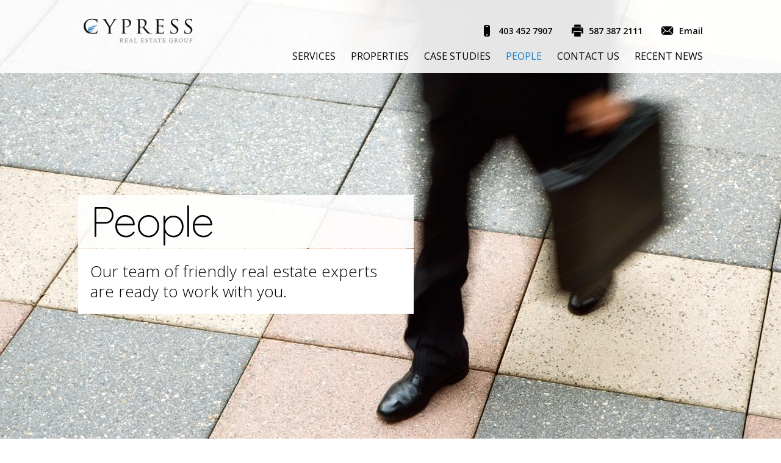

--- FILE ---
content_type: text/html; charset=utf-8
request_url: https://cypressgroup.ca/people
body_size: 24358
content:
<!DOCTYPE html>
<!--[if IEMobile 7]><html class="iem7"  lang="en" dir="ltr"><![endif]-->
<!--[if lte IE 6]><html class="lt-ie9 lt-ie8 lt-ie7"  lang="en" dir="ltr"><![endif]-->
<!--[if (IE 7)&(!IEMobile)]><html class="lt-ie9 lt-ie8"  lang="en" dir="ltr"><![endif]-->
<!--[if IE 8]><html class="lt-ie9"  lang="en" dir="ltr"><![endif]-->
<!--[if (gte IE 9)|(gt IEMobile 7)]><!--><html  lang="en" dir="ltr" prefix="og: http://ogp.me/ns# content: http://purl.org/rss/1.0/modules/content/ dc: http://purl.org/dc/terms/ foaf: http://xmlns.com/foaf/0.1/ rdfs: http://www.w3.org/2000/01/rdf-schema# sioc: http://rdfs.org/sioc/ns# sioct: http://rdfs.org/sioc/types# skos: http://www.w3.org/2004/02/skos/core# xsd: http://www.w3.org/2001/XMLSchema#"><!--<![endif]-->

<head>
  <meta charset="utf-8" />
<link rel="shortcut icon" href="https://cypressgroup.ca/sites/all/themes/cypressgroup/favicon.ico" type="image/vnd.microsoft.icon" />
<meta name="generator" content="Drupal 7 (https://www.drupal.org)" />
<link rel="canonical" href="https://cypressgroup.ca/people" />
<link rel="shortlink" href="https://cypressgroup.ca/node/139" />
<meta property="og:site_name" content="Cypress Real Estate Group" />
<meta property="og:type" content="article" />
<meta property="og:url" content="https://cypressgroup.ca/people" />
<meta property="og:title" content="People" />
<meta property="og:updated_time" content="2015-07-01T17:37:56-07:00" />
<meta property="article:published_time" content="2015-07-01T17:37:56-07:00" />
<meta property="article:modified_time" content="2015-07-01T17:37:56-07:00" />
  <title>People | Cypress Real Estate Group</title>

      <meta name="MobileOptimized" content="width">
    <meta name="HandheldFriendly" content="true">
    <meta name="viewport" content="width=device-width; initial-scale=1; maximum-scale=1; user-scalable=0;" />
    <meta http-equiv="cleartype" content="on">
  <link href='https://fonts.googleapis.com/css?family=Open+Sans:300,400,600,700,300italic' rel='stylesheet' type='text/css'>
  <link href='https://fonts.googleapis.com/css?family=Quicksand:300,400' rel='stylesheet' type='text/css'>
  <link type="text/css" rel="stylesheet" href="https://cypressgroup.ca/sites/default/files/css/css_lQaZfjVpwP_oGNqdtWCSpJT1EMqXdMiU84ekLLxQnc4.css" media="all" />
<link type="text/css" rel="stylesheet" href="https://cypressgroup.ca/sites/default/files/css/css_DTa4pTV9tjCXwufVVvRPTPlWbNZ22R5LYc3-wP23o8k.css" media="screen" />
<link type="text/css" rel="stylesheet" href="https://cypressgroup.ca/sites/default/files/css/css_TsVRTbLFUpEZAfw-_bWPJu840QT523CPjUVJ5MRWfyk.css" media="all" />
<link type="text/css" rel="stylesheet" href="https://cypressgroup.ca/sites/default/files/css/css_PGbJgHCUCBf4dg7K9Kt8aAwsApndP4GZ9RuToPy3-Fk.css" media="all" />
<link type="text/css" rel="stylesheet" href="https://cypressgroup.ca/sites/default/files/css/css_E0nzOks4uvgXLOLmybOBs4b3jj4dW6RggEnV54MVuGI.css" media="all" />
  <script src="https://cypressgroup.ca/sites/default/files/js/js_s5koNMBdK4BqfHyHNPWCXIL2zD0jFcPyejDZsryApj0.js"></script>
<script src="https://cdnjs.cloudflare.com/ajax/libs/jquery-easing/1.3/jquery.easing.min.js"></script>
<script src="https://cdnjs.cloudflare.com/ajax/libs/jquery.matchHeight/0.6.0/jquery.matchHeight-min.js"></script>
<script src="https://cdnjs.cloudflare.com/ajax/libs/jquery-timeago/1.4.1/jquery.timeago.min.js"></script>
<script src="https://cdnjs.cloudflare.com/ajax/libs/jquery.form/3.51/jquery.form.min.js"></script>
<script src="https://cdnjs.cloudflare.com/ajax/libs/jquery-validate/1.13.1/jquery.validate.min.js"></script>
<script>jQuery.extend(Drupal.settings, {"basePath":"\/","pathPrefix":"","setHasJsCookie":0,"ajaxPageState":{"theme":"cypressgroup","theme_token":"k1YdiQeAQhyT_LiJljc936cES_sv_xXxY1jma9upATI","js":{"sites\/all\/libraries\/flexslider\/jquery.flexslider-min.js":1,"https:\/\/cdnjs.cloudflare.com\/ajax\/libs\/retina.js\/1.3.0\/retina.min.js":1,"sites\/all\/themes\/cypressgroup\/js\/script.js":1,"sites\/all\/modules\/jquery_update\/replace\/jquery\/1.10\/jquery.min.js":1,"misc\/jquery-extend-3.4.0.js":1,"misc\/jquery-html-prefilter-3.5.0-backport.js":1,"misc\/jquery.once.js":1,"misc\/drupal.js":1,"https:\/\/cdnjs.cloudflare.com\/ajax\/libs\/jquery-easing\/1.3\/jquery.easing.min.js":1,"https:\/\/cdnjs.cloudflare.com\/ajax\/libs\/jquery.matchHeight\/0.6.0\/jquery.matchHeight-min.js":1,"https:\/\/cdnjs.cloudflare.com\/ajax\/libs\/jquery-timeago\/1.4.1\/jquery.timeago.min.js":1,"https:\/\/cdnjs.cloudflare.com\/ajax\/libs\/jquery.form\/3.51\/jquery.form.min.js":1,"https:\/\/cdnjs.cloudflare.com\/ajax\/libs\/jquery-validate\/1.13.1\/jquery.validate.min.js":1},"css":{"modules\/system\/system.base.css":1,"modules\/system\/system.menus.css":1,"modules\/system\/system.messages.css":1,"modules\/system\/system.theme.css":1,"sites\/all\/libraries\/flexslider\/flexslider.css":1,"sites\/all\/modules\/flexsliderassets\/css\/flexslider_img.css":1,"modules\/comment\/comment.css":1,"modules\/field\/theme\/field.css":1,"modules\/node\/node.css":1,"modules\/search\/search.css":1,"modules\/user\/user.css":1,"sites\/all\/modules\/views\/css\/views.css":1,"sites\/all\/modules\/ctools\/css\/ctools.css":1,"sites\/all\/themes\/cypressgroup\/system.menus.css":1,"sites\/all\/themes\/cypressgroup\/system.messages.css":1,"sites\/all\/themes\/cypressgroup\/system.theme.css":1,"sites\/all\/themes\/cypressgroup\/css\/styles.css":1}}});</script>
      <!--[if lt IE 9]>
    <script src="/sites/all/themes/zen/js/html5-respond.js"></script>
    <![endif]-->
  </head>
<body class="html not-front not-logged-in no-sidebars page-node page-node- page-node-139 node-type-page section-people" >

<!--
<script>
  (function(i,s,o,g,r,a,m){i['GoogleAnalyticsObject']=r;i[r]=i[r]||function(){
  (i[r].q=i[r].q||[]).push(arguments)},i[r].l=1*new Date();a=s.createElement(o),
  m=s.getElementsByTagName(o)[0];a.async=1;a.src=g;m.parentNode.insertBefore(a,m)
  })(window,document,'script','//www.google-analytics.com/analytics.js','ga');

  ga('create', 'UA-59043232-1', 'auto');
  ga('send', 'pageview');

</script>-->

      <p id="skip-link">
      <a href="#main-menu" class="element-invisible element-focusable">Jump to navigation</a>
    </p>
      
<div id="page">
  
  


<header class="clearfix" id="header" role="banner">

    <div id="header-bar" class="clearfix container">
    
        <a href="/" title="Home" rel="home" id="logo">
       		<img src="/sites/all/themes/cypressgroup/images/logo-cypress.png" alt="Home" width="196" height="81" class="main-logo"  />
            <img src="/sites/all/themes/cypressgroup/images/logo-cypress-mobile.png" alt="Home" class="mobile-logo"  />
        </a>
        
        <div id="menu-toggle" class="open"></div>
        
        <nav id="nav">
        	<div id="block-menu-block-1" class="block block-menu-block first odd" role="navigation">
	
      
    
      
  <div class="menu-block-wrapper menu-block-1 menu-name-main-menu parent-mlid-0 menu-level-1">
  <ul class="menu"><li class="menu__item is-leaf first leaf menu-mlid-841"><a href="/services" class="menu__link">Services</a></li>
<li class="menu__item is-leaf leaf menu-mlid-990"><a href="/properties" class="menu__link">Properties</a></li>
<li class="menu__item is-leaf leaf menu-mlid-846"><a href="/case-studies" class="menu__link">Case Studies</a></li>
<li class="menu__item is-active is-active-trail is-leaf leaf active-trail active menu-mlid-849"><a href="/people" class="menu__link is-active-trail active-trail active">People</a></li>
<li class="menu__item is-leaf leaf menu-mlid-866"><a href="/contact-us" class="menu__link">Contact Us</a></li>
<li class="menu__item is-leaf last leaf menu-mlid-991"><a href="/recent-news" class="menu__link">Recent News</a></li>
</ul></div>

</div>
        </nav>
        
        <ul id="utility" class="clearfix contact-details">
            <li class="mobile"><a href="tel:403 452 7907">403 452 7907</a></li>
            <li class="fax"><a href="tel:587 387 2111">587 387 2111</a></li>
            <li class="email"><a href="mailto:admin@cypressgroup.ca">Email</a></li>
        </ul>
        
    </div>
    
</header>


    <div id="page-header" style="
    	    	background-image:url(https://cypressgroup.ca/sites/default/files/styles/header_image/public/header-images/people.jpg?itok=iPyM4kqA)
            ">
    
    	    
    	<div class="container">
        
            <div class="content">
                <h1>People</h1>
                                <div class="intro">Our team of friendly real estate experts are ready to work with you.</div>
                            </div>
        
        </div>
        
    </div>
    

  <div id="main" class="container ">
  
    <section id="content" role="main">

      <a id="main-content"></a>
                  
            
      


<article class="node-139 node node-page view-mode-full clearfix" about="/people" typeof="foaf:Document">
  

  
  <div id="block-views-team-list" class="block block-views even">
	
      
    
      
  <div class="layout ">
        
  
  
      <div class="view-content">
        <div class=" views-row views-row-1 views-row-odd views-row-first">
    <article class="node-135 node node-team-member view-mode-full clearfix" about="/people/lukas-mayer" typeof="sioc:Item foaf:Document">


  

  <div class="layout layout-one-third-two-thirds">
  
    <div class="grid images">
        <img src="https://cypressgroup.ca/sites/default/files/styles/team_bio/public/team-bio/SS__0003%20%283%29.jpg?itok=tFENXDAH" alt="Lukas Mayer" />
    </div>
    
    <div class="grid">
    	
        <div class="mobile-toggle large team">
            <h2>Lukas Mayer</h2>
            <h3>President, Broker</h3>
        </div>
        
        <div class="mobile-content team">
        	<div class="on-mobile mobile-image"><img src="https://cypressgroup.ca/sites/default/files/styles/team_bio/public/team-bio/SS__0003%20%283%29.jpg?itok=tFENXDAH" /></div>
            <ul class="clearfix contact-details">
            
            	                <li class="phone"><a href="tel:403 648 0823">403 648 0823</a></li>
                                
                                <li class="mobile"><a href="tel:403 815 9426">403 815 9426</a></li>
                                
                                <li class="email"><a href="mailto:luke@cypressgroup.ca">Email Lukas</a></li>
                                
            </ul>
            
            <p style="margin-left:0in; margin-right:0in">President and Broker Luke Mayer co-founded Cypress Real Estate Group in 2010.  He is passionate about helping businesses pursue their real estate goals and provides premium, exclusive and independent professional services to his clients. Having purchased, sold and leased real estate in the millions of square feet on behalf of his clients and some of the largest companies in North America, he possesses a tremendous knowledge of industrial leasing and sales as well as land use and development.  </p>
<p style="margin-left:0in; margin-right:0in">Luke has spent his tenure pursuing real estate in Calgary and across Western Canada as an analyst, investor, and broker. In addition to his lengthy track record of leasing and sales of Industrial properties, he has taken a special interest in complex land and development transactions; from 2013 – 2016 Luke orchestrated the nationally recognized Royal Canadian Legion redevelopment project in Kensington, Calgary, Alberta.  In 2012, Luke was instrumental in the land sale and development of a $250,000,000 new construction project in East Balzac, Alberta.        </p>
<p>Luke is a graduate of the University of Calgary International Relations program, a designated Broker recognized under the Alberta Real Estate Act, and holds an Associate License with the  Real Estate Council of Alberta.  When not at work he enjoys playing sports and spending time with his wife and two children.   </p>
        </div>
        
    </div>
  
  </div>


</article>
  </div>
  <div class=" views-row views-row-2 views-row-even">
    <article class="node-136 node node-team-member view-mode-full clearfix" about="/people/dave-jorgensen" typeof="sioc:Item foaf:Document">


  

  <div class="layout layout-one-third-two-thirds">
  
    <div class="grid images">
        <img src="https://cypressgroup.ca/sites/default/files/styles/team_bio/public/team-bio/SS__0068%20%283%29.jpg?itok=U3mTIdkk" alt="Dave Jorgensen" />
    </div>
    
    <div class="grid">
    	
        <div class="mobile-toggle large team">
            <h2>Dave Jorgensen</h2>
            <h3>Executive Vice President</h3>
        </div>
        
        <div class="mobile-content team">
        	<div class="on-mobile mobile-image"><img src="https://cypressgroup.ca/sites/default/files/styles/team_bio/public/team-bio/SS__0068%20%283%29.jpg?itok=U3mTIdkk" /></div>
            <ul class="clearfix contact-details">
            
            	                <li class="phone"><a href="tel:403 648 0824">403 648 0824</a></li>
                                
                                <li class="mobile"><a href="tel:403 620 1187">403 620 1187</a></li>
                                
                                <li class="email"><a href="mailto:dave@cypressgroup.ca">Email Dave</a></li>
                                
            </ul>
            
            <p>Executive Vice President Dave Jorgensen has worked in the commercial real estate profession for over 15 years, most recently cofounding Cypress Real Estate in 2010. A premier commercial real estate firm, they are a leader in the marketing, representation, negotiation, analysis, and leasing of commercial real estate property. Within the company, Dave’s emphasis of practice is on industrial sales and leasing focusing his global experience and knowledge to the City of Calgary and surrounding areas.</p>
<p>Dave has worked for two of the leading real estate firms in the world where before founding Cypress Real Estate, he held the position of Vice President of Industrial Sales and Leasing at DTZ Barnicke and before that as an associate at Colliers International. He has provided his experience and knowledge to international and national businesses, investment companies and a wide range of clients in the industrial sector. His passion for honesty, integrity, and working hard for every client drives his business practice.</p>
<p>Dave is a graduate of the University of Lethbridge and holds an Associate License with the Real Estate Council of Alberta.</p>
        </div>
        
    </div>
  
  </div>


</article>
  </div>
  <div class=" views-row views-row-3 views-row-odd">
    <article class="node-146 node node-team-member view-mode-full clearfix" about="/people/lucas-portwood" typeof="sioc:Item foaf:Document">


  

  <div class="layout layout-one-third-two-thirds">
  
    <div class="grid images">
        <img src="https://cypressgroup.ca/sites/default/files/styles/team_bio/public/team-bio/31_10187_full.jpg?itok=kL6GujAU" alt="Lucas Portwood" />
    </div>
    
    <div class="grid">
    	
        <div class="mobile-toggle large team">
            <h2>Lucas Portwood</h2>
            <h3>Vice President </h3>
        </div>
        
        <div class="mobile-content team">
        	<div class="on-mobile mobile-image"><img src="https://cypressgroup.ca/sites/default/files/styles/team_bio/public/team-bio/31_10187_full.jpg?itok=kL6GujAU" /></div>
            <ul class="clearfix contact-details">
            
            	                <li class="phone"><a href="tel:587 352 6443">587 352 6443</a></li>
                                
                                <li class="mobile"><a href="tel:403 589 9393">403 589 9393</a></li>
                                
                                <li class="email"><a href="mailto:portwood@cypressgroup.ca">Email Lucas</a></li>
                                
            </ul>
            
            <p>Vice President Lucas Portwood joined the Cypress Real Estate Group in 2017 and brings with him a strong background in industrial sales and leasing.  Lucas worked previously with the second largest commercial brokerage in the world, where he consistently closed over 50 lease and sale transactions a year.</p>
<p>As recognition of Lucas’ achievements and performance, he was awarded with the countries Emerging Broker of the Year honors in 2015. </p>
<p>As a VP, Lucas has established a strong reputation in the industrial real estate market.  Often first in the office and the last to leave, Lucas is known for his high level of customer service, responsiveness and determination to satisfy his client’s real estate requirement.</p>
<p>Lucas is a graduate from the University of Alberta where he completed the Bachelor of Commerce Finance program. Work experience in other positions, including driving truck and accounting, has given Lucas an appreciation for all aspects of business and through his experiences he has developed strong analytical and interpersonal skills.</p>
        </div>
        
    </div>
  
  </div>


</article>
  </div>
  <div class=" views-row views-row-4 views-row-even">
    <article class="node-159 node node-team-member view-mode-full clearfix" about="/people/mark-harrigan" typeof="sioc:Item foaf:Document">


  

  <div class="layout layout-one-third-two-thirds">
  
    <div class="grid images">
        <img src="https://cypressgroup.ca/sites/default/files/styles/team_bio/public/team-bio/Harrigan%20Mark-027%2010.5X11.2%20%40300%20CL.JPG?itok=EVlsZrTd" alt="Mark Harrigan " />
    </div>
    
    <div class="grid">
    	
        <div class="mobile-toggle large team">
            <h2>Mark Harrigan </h2>
            <h3>Vice President </h3>
        </div>
        
        <div class="mobile-content team">
        	<div class="on-mobile mobile-image"><img src="https://cypressgroup.ca/sites/default/files/styles/team_bio/public/team-bio/Harrigan%20Mark-027%2010.5X11.2%20%40300%20CL.JPG?itok=EVlsZrTd" /></div>
            <ul class="clearfix contact-details">
            
            	                
                                <li class="mobile"><a href="tel:(403) 828-3172">(403) 828-3172</a></li>
                                
                                <li class="email"><a href="mailto:mark@cypressgroup.ca">Email Mark</a></li>
                                
            </ul>
            
            <p>Mark Harrigan is a Vice President with a focus in Calgary's Industrial Sales and Leasing markets, bringing a decade of experience to Cypress Real Estate Group.  Mark is focused on tenant and listing representation and has earned the trust and respect of the many tenants, landlords and developers he works with. </p>
<p>Mark has recently represented corporate clients that include Canadian Blood Services, DIRTT Environmental Solutions, Crane Canada, The MI Group, Foothills Creamery, Great Western Containers and Kyle Shewfelt Gymnastics.  Mark has also listed properties or worked with landlords and developers that include CREIT, PBA Land Development, WAM Development Group, Morguard Investments and GMW Properties.</p>
<p>Mark is a LEED Accredited Professional with a Master’s Degree in Environmental Design.</p>
        </div>
        
    </div>
  
  </div>


</article>
  </div>
  <div class=" views-row views-row-5 views-row-odd views-row-last">
    <article class="node-147 node node-team-member view-mode-full clearfix" about="/people/kathryn-aynsley" typeof="sioc:Item foaf:Document">


  

  <div class="layout layout-one-third-two-thirds">
  
    <div class="grid images">
        <img src="https://cypressgroup.ca/sites/default/files/styles/team_bio/public/team-bio/staff-placeholder-female.jpg?itok=-NlefJVn" alt="Kathryn Aynsley " />
    </div>
    
    <div class="grid">
    	
        <div class="mobile-toggle large team">
            <h2>Kathryn Aynsley </h2>
            <h3>Administrative Manager </h3>
        </div>
        
        <div class="mobile-content team">
        	<div class="on-mobile mobile-image"><img src="https://cypressgroup.ca/sites/default/files/styles/team_bio/public/team-bio/staff-placeholder-female.jpg?itok=-NlefJVn" /></div>
            <ul class="clearfix contact-details">
            
            	                <li class="phone"><a href="tel:403-452-7907">403-452-7907</a></li>
                                
                                
                                <li class="email"><a href="mailto:admin@cypressgroup.ca">Email Kathryn</a></li>
                                
            </ul>
            
            <p>Kathryn is responsible for all office administrative duties and is an invaluable member of the Cypress team.  </p>
        </div>
        
    </div>
  
  </div>


</article>
  </div>
    </div>
  
  
  
  
  
  
</div>
</div>
  
  

</article>

    </section>

  </div>

  
<div id="newsletter">
	<div class="container">
    	<p>Stay in touch with our newsletter</p>
        <script type="text/javascript" src="//app.icontact.com/icp/static/form/javascripts/validation-captcha.js"></script>
<script type="text/javascript" src="//app.icontact.com/icp/static/form/javascripts/tracking.js"></script>

<form id="ic_signupform" captcha-key="6LeCZCcUAAAAALhxcQ5fN80W6Wa2K3GqRQK6WRjA" captcha-theme="light" new-captcha="true" method="POST" action="https://app.icontact.com/icp/core/mycontacts/signup/designer/form/?id=132&cid=1400269&lid=9758">
  <div class="elcontainer tight inline-label-right left-aligned">
    <div class="sortables">
      <div class="formEl fieldtype-input required" data-validation-type="1" data-label="Email" style="display: inline-block;">
        <input type="text" placeholder="Email Address" name="data[email]">
      </div>
      <div class="formEl fieldtype-checkbox required" dataname="listGroups" data-validation-type="1" data-label="Lists" style="display: none; width: 100%;">
        <h3>Lists<span class="indicator required">*</span></h3>
        <div class="option-container">
            <input type="checkbox" alt="" name="data[listGroups][]" value="41399" checked="checked">
        </div>
      </div>
      <div class="submit-container" style="display: inline-block;">
        <input type="submit" value="Submit" class="btn btn-submit">
      </div>
    </div>
    <div class="hidden-container"></div>
  </div>
</form>
<img src="//app.icontact.com/icp/core/signup/tracking.gif?id=132&cid=1400269&lid=9758"/>        <div id="thankyou">Thanks for signing up !</div>
    </div>
</div>

<footer id="footer">
<div class="container">
	
    <a href="#" class="on-mobile back-to-top">Back to top</a>
    
    <div id="block-menu-block-1--2" class="block block-menu-block odd" role="navigation">
	
      
    
      
  <div class="menu-block-wrapper menu-block-1 menu-name-main-menu parent-mlid-0 menu-level-1">
  <ul class="menu"><li class="menu__item is-leaf first leaf menu-mlid-841"><a href="/services" class="menu__link">Services</a></li>
<li class="menu__item is-leaf leaf menu-mlid-990"><a href="/properties" class="menu__link">Properties</a></li>
<li class="menu__item is-leaf leaf menu-mlid-846"><a href="/case-studies" class="menu__link">Case Studies</a></li>
<li class="menu__item is-active is-active-trail is-leaf leaf active-trail active menu-mlid-849"><a href="/people" class="menu__link is-active-trail is-active-trail active-trail active-trail active">People</a></li>
<li class="menu__item is-leaf leaf menu-mlid-866"><a href="/contact-us" class="menu__link">Contact Us</a></li>
<li class="menu__item is-leaf last leaf menu-mlid-991"><a href="/recent-news" class="menu__link">Recent News</a></li>
</ul></div>

</div>
    <!--
    <a class="social twitter" href="https://twitter.com/CypressRE" target="_blank">&nbsp;</a>
	<a class="social facebook" href="https://www.facebook.com/Cypress-Real-Estate-Group-1681849272142493/" target="_blank">&nbsp;</a>
    -->
    <br>
    <p class="copyright">&copy; 2026 Cypress Real Estate Group</p>

</div>
</footer>
</div>

  <script src="https://cypressgroup.ca/sites/default/files/js/js_jRme6T22D1uQmsRh_PhQoIhY0SHK1Ms-c8WSBA26UcM.js"></script>
<script src="https://cypressgroup.ca/sites/default/files/js/js_Ct_0wrWUgKiYjUI7_SOY-q5LgTz9HthIGNif66ury1E.js"></script>
</body>
</html>


--- FILE ---
content_type: text/css
request_url: https://cypressgroup.ca/sites/default/files/css/css_E0nzOks4uvgXLOLmybOBs4b3jj4dW6RggEnV54MVuGI.css
body_size: 31933
content:
@font-face{font-family:'icomoon';src:url(/sites/all/themes/cypressgroup/css/fonts/icomoon.eot?g3x58t);src:url(/sites/all/themes/cypressgroup/css/fonts/icomoon.eot?g3x58t#iefix) format("embedded-opentype"),url(/sites/all/themes/cypressgroup/css/fonts/icomoon.ttf?g3x58t) format("truetype"),url(/sites/all/themes/cypressgroup/css/fonts/icomoon.woff?g3x58t) format("woff"),url(/sites/all/themes/cypressgroup/css/fonts/icomoon.svg?g3x58t#icomoon) format("svg");font-weight:normal;font-style:normal}[class^="icon-"],[class*=" icon-"]{font-family:'icomoon' !important;speak:none;font-style:normal;font-weight:normal;font-variant:normal;text-transform:none;line-height:1;-webkit-font-smoothing:antialiased;-moz-osx-font-smoothing:grayscale}.icon-minus:before{content:"\e60c"}.icon-plus:before{content:"\e60d"}.icon-close:before{content:"\e60a"}.icon-menu:before{content:"\e60b"}.icon-FB:before{content:"\e901"}.icon-arrow_down:before{content:"\e600"}.icon-arrow_download:before{content:"\e601"}.icon-arrow_left:before{content:"\e602"}.icon-arrow_right:before{content:"\e603"}.icon-arrow_up:before{content:"\e604"}.icon-email:before{content:"\e605"}.icon-fax:before{content:"\e606"}.icon-location:before{content:"\e607"}.icon-phone:before{content:"\e608"}.icon-phone_cell:before{content:"\e609"}.icon-twitter:before{content:"\ea91"}.clearfix:after,.container:after,.layout:after{content:"";display:table;clear:both}html{font-size:62.5%;line-height:1.6;-webkit-text-size-adjust:100%;-ms-text-size-adjust:100%}body,div,dl,dt,dd,ul,ol,li,h1,h2,h3,h4,h5,h6,pre,code,form,fieldset,legend,input,textarea,p,blockquote,th,td{margin:0;padding:0}table{border-collapse:collapse;border-spacing:0}fieldset,img{border:0}address,caption,cite,code,dfn,em,strong,th,var{font-style:normal;font-weight:normal}li{list-style:none}caption,th{text-align:left}h1,h2,h3,h4,h5,h6{font-weight:normal}q:before,q:after{content:''}abbr,acronym{border:0;font-variant:normal}sup{vertical-align:text-top}sub{vertical-align:text-bottom}input,textarea,select{font-family:inherit;font-size:inherit;font-weight:inherit}input,textarea,select{font-size:100%}legend{color:#000}.item-list ul li{margin:0}.clearer{clear:both}* html .clearfix,* html .container,* html .layout{height:1%;overflow:visible}*+html .clearfix,*+html .container,*+html .layout{min-height:1%}.clearfix:before,.container:before,.layout:before,.clearfix:after,.container:after,.layout:after{content:"\0020";display:block;height:0;overflow:hidden}.clearfix:after,.container:after,.layout:after{clear:both}.clearfix,.container,.layout{zoom:1}*{box-sizing:border-box}body.admin-menu{margin-top:29px !important}body{font-family:"Open Sans";font-size:16px;font-size:1.6rem;color:#000;line-height:1.6;font-weight:normal;font-style:normal;font-weight:300}#main{padding-top:50px;padding-bottom:100px;position:relative}#main.no-header{padding-top:140px}#content{position:relative}.container{max-width:1024px;margin:0 auto;position:relative}.grid{float:left}.grid.images img{display:block}.grid.images img:not(:last-child){margin-bottom:12px}.layout-half .grid{width:50%}.layout-half .grid:first-of-type{padding-right:50px}.layout-half .grid:last-of-type{padding-left:50px}.layout-third .grid{width:33.333%}.layout-third .grid:nth-child(3n-2){padding-left:0;padding-right:66.66667px}.layout-third .grid:nth-child(3n-1){padding-left:33.33333px;padding-right:33.33333px}.layout-third .grid:nth-child(3n){padding-left:66.66667px}.layout-quarter .grid{width:25%}.layout-one-third-two-thirds .grid:first-of-type{width:35%;padding-right:30px}.layout-one-third-two-thirds .grid:last-of-type{width:65%;padding-left:30px}.layout-one-quarter-three-quarters .grid:first-of-type{width:35%;padding-right:50px}.layout-one-quarter-three-quarters .grid:last-of-type{width:65%;padding-left:50px}.layout-three-quarters-one-quarter .grid:first-of-type{width:65%;padding-right:50px}.layout-three-quarters-one-quarter .grid:last-of-type{width:35%;padding-left:50px}#header{position:absolute;height:120px;width:100%;top:0;left:0;background:rgba(255,255,255,0.9);z-index:10}#header #header-bar{padding:22px 0 0;height:100%}#header #utility{position:absolute;right:0;top:40px}#header #logo{float:left}#header .mobile-logo{display:none}#page-header{background-size:cover;background-position:center center;height:740px;padding-top:320px;border-bottom:10px solid #000;position:relative}#page-header .flexslider{position:absolute;top:0;left:0;width:100%;z-index:1;height:730px}#page-header .flexslider li{background-size:cover;background-position:center center;height:730px;margin:0}#page-header .content{max-width:550px;z-index:2;position:relative}#page-header h1{margin-bottom:2px;padding:0 20px;background:rgba(255,255,255,0.9);line-height:87px}#page-header .intro{background:#fff;padding:20px;font-size:26px;font-size:2.6rem;line-height:1.3}#menu-toggle{display:none;-webkit-tap-highlight-color:transparent;outline:none}#nav{position:absolute;right:0;bottom:0}#nav ul,#nav li{margin:0;padding:0;list-style:none}#nav ul li{float:left;position:relative}#nav ul li:hover ul{display:block}#nav ul li:hover ul ul{display:none}#nav ul li a{text-decoration:none;display:block;font-size:16px;font-size:1.6rem;color:#000;text-transform:uppercase;padding:18px 0 18px 25px;font-weight:400;line-height:1.2}#nav ul li a.active,#nav ul li a.active-trail{color:#1580cf}#nav ul li a.active:hover,#nav ul li a:hover{opacity:1;color:#1580cf}#newsletter{background:#a8b4b8;padding:10px 0}#newsletter p{color:#fff;font-weight:400;font-size:27px;font-size:2.7rem;float:left;text-align:right;width:50%;margin:0;line-height:40px;padding-right:10px}#newsletter form{float:right;width:50%;padding:0 75px 0 10px;position:relative}#newsletter form input{float:left;border:none}#newsletter form input.error{background:#fff}#newsletter form input[type="text"]{width:100%}#newsletter form input[type="submit"]{width:100%;text-align:center;height:40px}#newsletter form label.error{position:absolute;left:30px;top:-1px;font-size:10px;font-size:1rem}#newsletter #thankyou{display:none;text-align:center;line-height:40px;font-weight:600;color:#fff}#footer{background:#383838;padding:60px 0;text-align:center;text-transform:uppercase}#footer ul.menu,#footer ul.menu li{margin:0;padding:0;list-style:none}#footer ul.menu{font-size:16px;font-size:1.6rem}#footer ul.menu li{display:inline-block}#footer ul.menu li a{padding:0 20px;color:#fff}#footer ul.menu li a:hover{color:#1580cf}#footer a.social{display:inline-block;height:40px;margin:40px 10px;width:40px}#footer a.social.twitter{position:relative}#footer a.social.twitter:before{position:absolute;content:"";color:#fff;font-size:40px;font-family:'icomoon';font-style:normal;font-weight:normal;speak:none;display:block;text-decoration:inherit;width:40px;height:40px;text-align:center;-webkit-font-smoothing:antialiased;font-smoothing:antialiased;text-rendering:optimizeLegibility;line-height:40px;float:left;top:0;left:0;right:0;bottom:0}#footer a.social.twitter:hover:before{color:#1da1f2}#footer a.social.facebook{position:relative;-webkit-transform:translateY(2px);transform:translateY(2px)}#footer a.social.facebook:before{position:absolute;content:"";color:#fff;font-size:34px;font-family:'icomoon';font-style:normal;font-weight:normal;speak:none;display:block;text-decoration:inherit;width:34px;height:34px;text-align:center;-webkit-font-smoothing:antialiased;font-smoothing:antialiased;text-rendering:optimizeLegibility;line-height:34px;float:left;top:0;left:0;right:0;bottom:0}#footer a.social.facebook:hover:before{color:#3b5998}#footer p.copyright{margin:0;color:#666666;font-size:13px;font-size:1.3rem;font-weight:400}h1,h2,h3,h4,h5{font-family:"Quicksand";font-weight:300;letter-spacing:-.04em}h1 a,h2 a,h3 a,h4 a,h5 a{text-decoration:none}h1{font-size:70px;font-size:7rem;line-height:1;margin-bottom:20px}h2,h3,h4{color:#000 a;color-color:#000}h2{font-size:50px;font-size:5rem;margin-bottom:25px;line-height:1}h3{font-size:30px;font-size:3rem;margin:0 0 10px;font-weight:400}h3:not(:first-child){margin-top:25px}h4{font-size:25px;font-size:2.5rem;margin-bottom:10px;font-weight:400}p,ul,ol{margin:0 0 25px 0;font-size:16px;font-size:1.6rem}p+h3,ul+h3,ol+h3{margin-top:25px}p:last-child,ul:last-child,ol:last-child{margin-bottom:0}.field-name-body ul,.field-name-body ol{margin-left:30px}.field-name-body ul li,.field-name-body ol li{padding-left:10px}.field-name-body ul li:not(:last-child),.field-name-body ol li:not(:last-child){margin-bottom:7px}ul li{list-style:disc}ol li{list-style:decimal}strong{font-weight:700}em{font-style:italic}img{vertical-align:middle;max-width:100%;height:auto;margin:0 auto}a{-webkit-transition:all .2s linear;transition:all .2s linear;text-decoration:none;color:#1580cf}a:active,a:link,a:focus{outline:none}a:hover{opacity:.6}a,a:focus,*,*:focus{-webkit-tap-highlight-color:rgba(255,255,255,0);-webkit-tap-highlight-color:transparent;outline:none}iframe{border:none}.button{font-size:30px;font-size:3rem;line-height:50px;padding:0 15px;display:inline-block;color:#fff;background:#1580cf}.download{text-align:center}.download span.icon{position:relative;display:inline-block;margin-left:15px;top:2px}.download span.icon:before{position:absolute;content:"";color:#fff;font-size:27px;font-family:'icomoon';font-style:normal;font-weight:normal;speak:none;display:block;text-decoration:inherit;width:27px;height:27px;text-align:center;-webkit-font-smoothing:antialiased;font-smoothing:antialiased;text-rendering:optimizeLegibility;line-height:27px;float:left;top:12px;left:auto;right:10px;bottom:0}.download span.icon:before{position:static}.reset{margin:0;padding:0;list-style:none}.element-invisible{display:none}.on-mobile{display:none}p#skip-link{margin:0}ul.pager{margin:0;padding:0;list-style:none;text-align:center;margin-top:50px;font-weight:600}ul.pager li{margin:0;padding:0;list-style:none;display:inline;margin:0 10px}.tpl_table:not(:first-child){margin-top:20px}.tpl_table:not(:last-child){margin-bottom:20px}.tpl_table table{width:100% !important;font-size:12px;font-size:1.2rem}.tpl_table table caption{text-align:left;font-family:"Open Sans";text-transform:uppercase;font-weight:700;font-size:13px;font-size:1.3rem;margin-bottom:5px}.tpl_table table thead td,.tpl_table table th,.tpl_table table thead th{background:#a8b4b8;text-align:left;padding:5px 10px;text-transform:uppercase;font-weight:700}.tpl_table table td{padding:5px 10px;border-bottom:1px solid #a8b4b8;text-align:left}.tpl_table table tfoot td{font-size:11px;font-size:1.1rem;border:none}.tpl_table table p{margin:0;padding:0}label{display:block;font-weight:400;font-size:18px;font-size:1.8rem;margin-bottom:5px}input,textarea,select{border:1px solid #a8b4b8;padding:5px 10px;font-size:18px;font-size:1.8rem;font-weight:400;color:#a0a0a0;width:100%;-webkit-border-radius:0;-webkit-appearance:none;border-radius:0}input{line-height:40px;height:40px}textarea{resize:vertical}input[type=submit],button{cursor:pointer;-webkit-transition:all .2s linear;transition:all .2s linear;background:#1580cf;border:none;color:#fff;font-size:26px;font-size:2.6rem;font-weight:400;width:auto;line-height:1;padding:0 22px;height:40px}input[type=submit]:hover,button:hover{opacity:.8}.form-item{margin-bottom:15px}.description{color:#646464;font-style:italic}*:focus{outline:0}label.error{font-weight:600;font-size:14px;font-size:1.4rem;background:none;color:red;text-transform:uppercase}#user-login{max-width:600px}ul.contact-details{margin:0;padding:0;list-style:none;font-size:14px;font-size:1.4rem;font-weight:600}ul.contact-details li{margin:0;padding:0;list-style:none;float:left;padding-left:30px;position:relative}ul.contact-details li:before{position:absolute;content:"";color:#000;font-size:22px;font-family:'icomoon';font-style:normal;font-weight:normal;speak:none;display:block;text-decoration:inherit;width:22px;height:22px;text-align:center;-webkit-font-smoothing:antialiased;font-smoothing:antialiased;text-rendering:optimizeLegibility;line-height:22px;float:left;top:-1px;left:0;right:0;bottom:0}ul.contact-details li:not(:last-child){margin-right:30px}ul.contact-details li:before{-webkit-transition:all .2s linear;transition:all .2s linear}ul.contact-details li.phone:before{content:'\e608'}ul.contact-details li.mobile:before{content:'\e609'}ul.contact-details li.email:before{content:'\e605'}ul.contact-details li.fax:before{content:'\e606'}ul.contact-details li.address:before{content:'\e607'}ul.contact-details li a{color:#000}ul.contact-details li.email:hover:before{color:#1580cf}ul.contact-details li.email:hover a{color:#1580cf;opacity:1}ul.contact-details li.phone a:hover,ul.contact-details li.mobile a:hover,ul.contact-details li.fax a:hover{cursor:default;opacity:1}.node{position:relative}.front #main{padding-bottom:35px}.front .field-name-body:not(:last-child){margin-bottom:60px}.front #twitter-feed{border-top:1px solid #a8b4b8;margin-top:80px;padding-top:35px}.front #twitter-feed .layout .views-row{padding-bottom:0}.front #twitter-feed .layout .views-row:not(.views-row-last){border:none}.front #twitter-feed ul{margin:0;padding:0;list-style:none;padding-right:150px;background:url(/sites/all/themes/cypressgroup/images/bg_flight.png) right 0 no-repeat;position:relative;min-height:89px}.front #twitter-feed ul:before{position:absolute;content:"";color:#2aa9df;font-size:50px;font-family:'icomoon';font-style:normal;font-weight:normal;speak:none;display:block;text-decoration:inherit;width:50px;height:50px;text-align:center;-webkit-font-smoothing:antialiased;font-smoothing:antialiased;text-rendering:optimizeLegibility;line-height:50px;float:left;top:14px;left:auto;right:0;bottom:0}.front #twitter-feed li{font-size:12px;font-size:1.2rem;margin:0;list-style:none}.front #twitter-feed .views-field-text{font-weight:600}.front #twitter-feed .views-field-created-time{font-weight:400;color:#646464;position:relative;padding-left:20px;margin-top:10px}.front #twitter-feed .views-field-created-time:before{position:absolute;content:"";color:#e1e1e1;font-size:12px;font-family:'icomoon';font-style:normal;font-weight:normal;speak:none;display:block;text-decoration:inherit;width:12px;height:12px;text-align:center;-webkit-font-smoothing:antialiased;font-smoothing:antialiased;text-rendering:optimizeLegibility;line-height:12px;float:left;top:3px;left:0;right:0;bottom:0}.page-node-143 #main{padding-top:0;padding-bottom:0;margin-top:-328px}#block-views-services-list a.button,#block-views-reports-list a.button{float:right}.node-news .date{color:#646464;margin:-15px 0 20px;font-weight:400;font-size:12px;font-size:1.2rem;position:relative;padding-left:18px}.node-news .date:before{position:absolute;content:"";color:#e1e1e1;font-size:12px;font-family:'icomoon';font-style:normal;font-weight:normal;speak:none;display:block;text-decoration:inherit;width:12px;height:12px;text-align:center;-webkit-font-smoothing:antialiased;font-smoothing:antialiased;text-rendering:optimizeLegibility;line-height:12px;float:left;top:3px;left:0;right:0;bottom:0}.node-team-member .images img{border:1px solid #000}.node-team-member h2{margin-bottom:0}.node-team-member h3{font-size:26px;font-size:2.6rem;margin:0 0 20px}.node-team-member ul.contact-details{margin-bottom:25px}.node-team-member ul.contact-details li.email:before{top:0}.node-contact-page ul.contact-details{font-weight:400;font-size:16px;font-size:1.6rem;margin:20px 0 10px}.node-contact-page ul.contact-details li{float:none;margin-bottom:15px;padding-left:35px}.node-contact-page ul.contact-details li:before{top:2px}.node-contact-page #block-webform-client-block-140{padding-left:35px}.node-contact-page #block-webform-client-block-140 h2{display:none}.node-contact-page #map{height:600px;margin-top:40px}.node-contact-page #map h3{line-height:1;font-size:18px;font-size:1.8rem}.node-contact-page #map p{font-size:14px;font-size:1.4rem;margin-bottom:15px}.views-row{position:relative}.layout .views-row:not(.views-row-last){margin-bottom:50px;padding-bottom:60px;border-bottom:1px solid #a8b4b8}.tabledrag-toggle-weight-wrapper{display:none}#block-views-team-order,#block-views-case-studies-order,#block-views-services-order{margin-top:40px}#block-views-team-order h2,#block-views-case-studies-order h2,#block-views-services-order h2{font-size:30px;font-size:3rem}#block-views-team-order input[type="submit"],#block-views-case-studies-order input[type="submit"],#block-views-services-order input[type="submit"]{margin-top:15px;font-size:16px;font-size:1.6rem}#block-views-team-list .layout .views-row:not(.views-row-last){margin-bottom:80px;padding-bottom:0;border:none}#case-studies-nav{position:absolute;bottom:0;left:0;width:100%}#case-studies-nav ul,#case-studies-nav li{margin:0;padding:0;list-style:none}#case-studies-nav li{float:left;width:172px;text-align:center}#case-studies-nav li:not(:last-child){margin-right:17px}#case-studies-nav a{display:block;line-height:37px;padding:0;background:#1580cf;color:#fff;font-size:20px;font-size:2rem;font-family:"Quicksand";font-weight:700;letter-spacing:-.04em}#case-studies-nav a:hover,#case-studies-nav a.active{color:#1580cf;background:#fff;opacity:1}#block-views-case-studies-list .views-row:not(.views-row-1){display:none}#block-views-case-studies-list .layout .views-row:not(.views-row-last){margin-bottom:0;padding-bottom:0;border:none}#block-views-case-studies-list .field-name-body li span{color:#646464;font-weight:400}.flexslider{margin:0;box-shadow:0 0 0 0 transparent;border:none;padding:0;border-radius:0}.flexslider ul,.flexslider li{margin:0;padding:0;list-style:none}.flexslider .flex-control-paging li a{box-shadow:0 0 0 0 transparent}.flexslider .flex-direction-nav a{display:block;width:50px;height:50px;margin:0;line-height:50px;position:absolute;top:50%;margin-top:-25px;z-index:10;overflow:hidden;opacity:1;cursor:pointer;text-decoration:none;-webkit-transition:all .2s linear;transition:all .2s linear;text-shadow:none}.flexslider:hover a.flex-prev,.flexslider ul.flex-direction-nav a.flex-prev{left:-55px;position:relative;position:absolute}.flexslider:hover a.flex-prev:before,.flexslider ul.flex-direction-nav a.flex-prev:before{position:absolute;content:"";color:#646464;font-size:50px;font-family:'icomoon';font-style:normal;font-weight:normal;speak:none;display:block;text-decoration:inherit;width:50px;height:50px;text-align:center;-webkit-font-smoothing:antialiased;font-smoothing:antialiased;text-rendering:optimizeLegibility;line-height:50px;float:left;top:0;left:0;right:0;bottom:0}.flexslider:hover a.flex-prev:before,.flexslider ul.flex-direction-nav a.flex-prev:before{position:static;float:left}.flexslider:hover a.flex-next,.flexslider ul.flex-direction-nav a.flex-next{right:-55px;position:relative;position:absolute}.flexslider:hover a.flex-next:before,.flexslider ul.flex-direction-nav a.flex-next:before{position:absolute;content:"";color:#646464;font-size:50px;font-family:'icomoon';font-style:normal;font-weight:normal;speak:none;display:block;text-decoration:inherit;width:50px;height:50px;text-align:center;-webkit-font-smoothing:antialiased;font-smoothing:antialiased;text-rendering:optimizeLegibility;line-height:50px;float:left;top:0;left:0;right:0;bottom:0}.flexslider:hover a.flex-next:before,.flexslider ul.flex-direction-nav a.flex-next:before{position:static;float:right}.flexslider:hover .flex-prev,.flexslider:hover .flex-next{opacity:1}.flexslider:hover .flex-next:hover,.flexslider .flexslider:hover .flex-prev:hover{opacity:1}div.messages,div.messages--status,div.messages--warning,div.messages--error{font-size:1em}div.messages p,div.messages--status p,div.messages--warning p,div.messages--error p,div.messages ul,div.messages--status ul,div.messages--warning ul,div.messages--error ul{font-size:1em}.edit a{position:absolute;right:1px;top:1px;z-index:2}.edit a,ul.tabs-primary li a{border:none;background:#202020;color:#eee;letter-spacing:0;border-radius:0;padding:4px 8px;line-height:20px;text-decoration:none;display:block;font-size:12px;font-size:1.2rem;font-family:"Open Sans";font-weight:400}.edit a:hover,ul.tabs-primary li a:hover{background:#0074bd;opacity:1;color:#fff}ul.tabs-primary{position:fixed;top:30%;left:0;margin:0;padding:0;background:none;width:100px;z-index:10}ul.tabs-primary li{margin:0;padding:0;border:none;border-bottom:1px solid #202020;background:none;text-shadow:none;border-radius:0;list-style:none;float:none}.messages,.messages--status,.messages--warning,.messages--error{margin:20px 0;padding:10px 10px 10px 50px;background-image:inline-image("message-24-ok.png");background-position:8px 8px;background-repeat:no-repeat;border:1px solid #be7}.messages--warning{background-image:inline-image("message-24-warning.png");border-color:#ed5}.messages--error{background-image:inline-image("message-24-error.png");border-color:#ed541d}.messages__list{margin:0}.messages__item{list-style-image:none}.messages--error p.error{color:#333}.ok,.messages--status{background-color:#f8fff0;color:#234600}.warning,.messages--warning{background-color:#fffce5;color:#840}.error,.messages--error{background-color:#fef5f1;color:#8c2e0b}.views-table.draggable{width:100%}form th{text-align:left;padding-right:1em;border-bottom:3px solid #ccc}form tbody{border-top:1px solid #ccc}form table ul{margin:0}tr.even,tr.odd{background-color:#eee;border-bottom:1px solid #ccc;padding:0.1em 0.6em}tr.even{background-color:#fff}td.active{background-color:#ddd}td.checkbox,th.checkbox{text-align:center}td.menu-disabled{background:#ccc}tr.drag{background-color:#fffff0}tr.drag-previous{background-color:#ffd}.tabledrag-toggle-weight{font-size:0.9em}tr.selected td{background:#ffc}a.tabledrag-handle .handle{width:20px;height:25px}@media (max-width:1024px){.container{padding-left:20px;padding-right:20px}#header #header-bar{padding-left:20px}#header #utility{right:20px}#nav{right:20px}#nav ul li a{padding-left:25px}#newsletter p{font-size:22px;font-size:2.2rem}#newsletter form{padding-right:0}}@media (max-width:1023px){#header #logo{display:block;margin-bottom:17px}#header #utility{right:110px;top:auto;bottom:12px}#menu-toggle{display:block;position:relative;cursor:pointer;position:absolute;right:55px;top:70px}#menu-toggle:before{position:absolute;content:"";color:#000;font-size:40px;font-family:'icomoon';font-style:normal;font-weight:normal;speak:none;display:block;text-decoration:inherit;width:40px;height:40px;text-align:center;-webkit-font-smoothing:antialiased;font-smoothing:antialiased;text-rendering:optimizeLegibility;line-height:40px;float:left;top:0;left:0;right:0;bottom:0}#menu-toggle.close:before{content:'\e60a'}#nav{display:none;clear:both;float:none;position:static;margin-left:-20px}#nav ul{background:#fff;border-bottom:5px solid #000}#nav ul li{margin:0;float:none;border-top:1px solid #a8b4b8}#nav ul li:hover>a{cursor:pointer}#nav ul li a{padding:0 20px;line-height:50px;font-size:14px;font-size:1.4rem;font-weight:700}#nav ul li a:hover{color:#000;background:#e1e1e1}#nav ul li a.active,#nav ul li a.active-trail{color:#000}#newsletter{padding-bottom:20px}#newsletter p,#newsletter form{float:none;width:auto;padding-left:0;padding-right:0;text-align:center}#newsletter form{max-width:500px;margin:0 auto}#newsletter form label.error{left:10px}#block-menu-block-1--2{display:none}#footer a.twitter{margin-top:0}}@media (min-width:768px){.mobile-content{display:block !important}}@media (min-width:769px) and (max-width:975px){a.download{font-size:19px;font-size:1.9rem}a.download span{top:4px}a.download span.icon{top:7px}}@media (max-width:768px){.layout-half .grid{width:auto;float:none}.layout-half .grid:first-of-type,.layout-half .grid:last-of-type{padding-left:0;padding-right:0}.layout-half .grid:last-of-type{margin-top:60px}.layout-three-quarters-one-quarter .grid{width:auto;float:none}.layout-three-quarters-one-quarter .grid:first-of-type,.layout-three-quarters-one-quarter .grid:last-of-type{width:auto;padding-left:0;padding-right:0}.layout-three-quarters-one-quarter .grid:last-of-type{margin-top:40px}#page-header{height:600px;padding-top:250px}#page-header .flexslider,#page-header .flexslider li{height:590px}#footer{padding:40px 0}.front #twitter-feed .layout-third .grid:nth-child(3n-2){padding-right:20px}.front #twitter-feed .layout-third .grid:nth-child(3n-1){padding-left:10px;padding-right:10px}.front #twitter-feed .layout-third .grid:nth-child(3n){padding-left:10px}.front #twitter-feed ul{padding-right:100px}.page-node-143 #main{margin-top:-258px}#block-views-services-list a.button,#block-views-reports-list a.button{float:none}}@media (max-width:767px){h3{font-size:20px;font-size:2rem}p,ul,ol{margin:0 0 20px 0;font-size:14px;font-size:1.4rem}input,textarea,select{font-size:14px;font-size:1.4rem}a.download span.icon{top:4px}.node-type-page #main,.node-type-home-page #main,.front #main{padding:0}.layout-half .grid,.layout-third .grid,.layout-one-third-two-thirds .grid,.layout-three-quarters-one-quarter .grid,.layout-one-quarter-three-quarters .grid{float:none}.layout-half .grid:first-of-type,.layout-half .grid:last-of-type,.layout-half .grid:nth-child(3n-2),.layout-half .grid:nth-child(3n-1),.layout-half .grid:nth-child(3n),.layout-third .grid:first-of-type,.layout-third .grid:last-of-type,.layout-third .grid:nth-child(3n-2),.layout-third .grid:nth-child(3n-1),.layout-third .grid:nth-child(3n),.layout-one-third-two-thirds .grid:first-of-type,.layout-one-third-two-thirds .grid:last-of-type,.layout-one-third-two-thirds .grid:nth-child(3n-2),.layout-one-third-two-thirds .grid:nth-child(3n-1),.layout-one-third-two-thirds .grid:nth-child(3n),.layout-three-quarters-one-quarter .grid:first-of-type,.layout-three-quarters-one-quarter .grid:last-of-type,.layout-three-quarters-one-quarter .grid:nth-child(3n-2),.layout-three-quarters-one-quarter .grid:nth-child(3n-1),.layout-three-quarters-one-quarter .grid:nth-child(3n),.layout-one-quarter-three-quarters .grid:first-of-type,.layout-one-quarter-three-quarters .grid:last-of-type,.layout-one-quarter-three-quarters .grid:nth-child(3n-2),.layout-one-quarter-three-quarters .grid:nth-child(3n-1),.layout-one-quarter-three-quarters .grid:nth-child(3n){float:none;width:auto;padding:0;margin:0}.layout .views-row:not(.views-row-last){margin-bottom:0;padding-bottom:0;border:none}.tpl_table table,.tpl_table thead,.tpl_table tbody,.tpl_table th,.tpl_table td,.tpl_table tr,.tpl_table caption{display:block}.tpl_table table thead tr{position:absolute;top:-9999px;left:-9999px}.tpl_table table tbody td{position:relative;padding-left:55%;text-align:left}.tpl_table table tbody td.empty-row{padding-left:0;border-bottom:1px solid #a8b4b8;font-weight:700;text-transform:uppercase}.tpl_table table tr:not(:first-child){margin-top:20px}.tpl_table table td:before{position:absolute;left:0;top:10px;width:50%;text-align:left;content:attr(data-label);line-height:.7}.tpl_table table tfoot td{padding-top:20px;padding-left:0}a.download{display:block;text-align:center;font-size:25px;font-size:2.5rem}.on-mobile{display:block}.not-on-mobile{display:none}#header{position:fixed}#header #utility{display:none}#page-header{height:500px;padding-top:233px;border:none}#page-header .flexslider,#page-header .flexslider li{height:500px}#page-header h1{font-size:40px;font-size:4rem;line-height:55px}#page-header .content{max-width:430px}#page-header .intro{font-size:20px;font-size:2rem}#footer a.twitter{margin-bottom:20px}#footer a.back-to-top{color:#4f4f4f;font-size:13px;font-size:1.3rem;font-weight:700;position:relative;padding-top:15px;margin-bottom:20px}#footer a.back-to-top:before{position:absolute;content:"";color:#4f4f4f;font-size:12px;font-family:'icomoon';font-style:normal;font-weight:normal;speak:none;display:block;text-decoration:inherit;width:12px;height:12px;text-align:center;-webkit-font-smoothing:antialiased;font-smoothing:antialiased;text-rendering:optimizeLegibility;line-height:12px;float:left;top:0;left:50%;right:0;bottom:0}#footer a.back-to-top:before{margin-left:-6px}.mobile-toggle{color:#fff;background:#869093;cursor:pointer;padding:15px 55px 15px 30px;position:relative;border-bottom:1px solid #fff}.mobile-toggle:before{position:absolute;content:"";color:#fff;font-size:25px;font-family:'icomoon';font-style:normal;font-weight:normal;speak:none;display:block;text-decoration:inherit;width:25px;height:25px;text-align:center;-webkit-font-smoothing:antialiased;font-smoothing:antialiased;text-rendering:optimizeLegibility;line-height:25px;float:left;top:50%;left:auto;right:25px;bottom:0}.mobile-toggle:before{margin-top:-12px}.mobile-toggle.close:before{content:'\e60c'}.mobile-toggle h2{font-size:30px;font-size:3rem;margin-top:0;margin-bottom:0;font-weight:400}.mobile-toggle h3{font-size:18px;font-size:1.8rem;margin:0;font-weight:700;line-height:1}.mobile-toggle .date{color:#000}.mobile-toggle.large h2{font-size:22px;font-size:2.2rem;margin-bottom:5px}.mobile-toggle.case-study h2:last-of-type{font-size:18px;font-size:1.8rem;font-weight:700}.mobile-toggle.report{cursor:default}.mobile-toggle.report:before{display:none}.mobile-toggle.report h2{padding-right:100px}.mobile-toggle.report a.download{position:absolute;top:14px;right:30px}.mobile-content{display:none;padding:30px}.mobile-content .mobile-image{margin:-30px -30px 20px}.mobile-content .mobile-image img{width:100%}.mobile-content.team .mobile-image img{width:auto;margin:0 auto;display:block}.mobile-content .images{display:none}.front .field-name-body:not(:last-child){margin:0}.front #twitter-feed{margin-top:0;padding-top:0}.front #twitter-feed ul{padding:20px 85px 20px 30px;background-position:right 10px}.front #twitter-feed ul:before{right:15px;top:25px}.front #twitter-feed ul li:not(:first-child){display:none}.node-service a.download{margin-top:25px}.node-news .date{margin:0}#block-views-case-studies-list .views-row,#block-views-case-studies-list .views-row:not(.views-row-1){display:block !important}.page-node-143 #main{margin-top:-205px;padding-left:20px;padding-right:20px}.node-team-member .images{display:none}.node-team-member ul.contact-details{background:#eaecec;padding:20px 30px;margin:-20px -30px 25px}.node-team-member ul.contact-details li{float:none}.node-team-member ul.contact-details li:not(:last-child){margin-bottom:10px}#block-views-team-list .layout .views-row:not(.views-row-last){margin-bottom:0}.node-contact-page .mobile-logo{margin:0}.node-contact-page #block-webform-client-block-140{padding-left:0}.node-contact-page ul.contact-details{font-size:14px;font-size:1.4rem}.node-contact-page ul.contact-details li:before{top:-1px}.node-contact-page #map{margin-top:10px}}@media (max-width:599px){#header{height:50px}#header #header-bar{padding-top:5px}#header #logo{max-width:121px;margin-bottom:6px}#header .main-logo{display:none}#header .mobile-logo{display:block}#page-header{height:350px;padding-top:0}#page-header .flexslider,#page-header .flexslider li{height:350px}#page-header .container{position:absolute;left:0;bottom:20px}#page-header .content{max-width:320px}#page-header h1{font-size:30px;font-size:3rem;line-height:45px}#page-header .intro{font-size:14px;font-size:1.4rem}.page-node-143 #page-header{background-image:url(/sites/all/themes/cypressgroup/images/properties-mobile.jpg) !important}#menu-toggle{top:4px}#newsletter p{font-size:14px;font-size:1.4rem;font-weight:700}#newsletter form input[type="text"]{width:100%}#newsletter form input[type="submit"]{width:100%;font-size:20px;font-size:2rem}.mobile-toggle.report{min-height:100px}.mobile-toggle.report h2{padding-right:40px}.mobile-toggle.report a.download{width:50px;height:70px;font-size:18px;font-size:1.8rem;font-weight:700;line-height:1;padding:10px 0 0}.mobile-toggle.report a.download:before{top:auto;bottom:9px;right:11px}.front #twitter-feed ul{padding-left:20px}.page-node-143 #main{margin-top:0;padding-left:12px;padding-right:12px}ul.contact-details li.phone a,ul.contact-details li.mobile a{color:#1580cf}.node-report a.download span.icon{margin-left:0}}


--- FILE ---
content_type: application/javascript
request_url: https://cypressgroup.ca/sites/default/files/js/js_Ct_0wrWUgKiYjUI7_SOY-q5LgTz9HthIGNif66ury1E.js
body_size: 6856
content:
;
/**
 * @file
 * A JavaScript file for the theme.
 *
 * In order for this JavaScript to be loaded on pages, see the instructions in
 * the README.txt next to this file.
 */

// JavaScript should be made compatible with libraries other than jQuery by
// wrapping it with an "anonymous closure". See:
// - https://drupal.org/node/1446420
// - http://www.adequatelygood.com/2010/3/JavaScript-Module-Pattern-In-Depth
(function ($, Drupal, window, document, undefined) {

    $(document).ready(function(){
        
		// ---------------------
		// GLOBAL SCRIPTS
		// ---------------------
		
		$('body').addClass('hasjs');
		
		window.isMobile = false;
		window.deviceHasChanged = false;
		var width = $(window).width();
		LAYOUT.checkMobile;
		
		var resizeTimer;
		LAYOUT.timerResize();
		$(window).resize(function() {
			clearTimeout(resizeTimer);
			resizeTimer = setTimeout(function() { LAYOUT.timerResize(); }, 100);
		});
		
		
		
		// ---------------------
		// PAGE ELEMENTS
		// ---------------------
		
		$('#twitter-feed .posted').timeago();
		
		$('#block-views-case-studies-list .field-name-body li').each( function(){
			$(this).wrapInner('<span />');
		});
		
		$('#page-header .flexslider').flexslider({
			controlNav: false,
			directionNav: false
		});
		
		$('.back-to-top').on('click', function(event){
			event.preventDefault();
			$('html,body').animate({
				scrollTop: 0
			})
		});
		
		
		
		// ---------------------
		// NAVIGATION
		// ---------------------
		
		$("#menu-toggle").on( 'click', function(event){
            event.preventDefault();
            if( $(this).hasClass("open") ){
                $("#nav").slideDown(600, "easeOutQuart");
                $(this).attr('class','close');
            }else{
                $("#nav").slideUp(600, "easeOutQuart");
                $(this).attr('class','open');
            }
        });
		
		
		
		// ---------------------
		// MOBILE
		// ---------------------
		
		$('.mobile-toggle').on('click', function(){
		
			$(this).next('.mobile-content').slideToggle();
			
			if($(this).hasClass('close')){
				$(this).removeClass('close');
			}else{
				$(this).addClass('close');
			}
		
		});
		
		
		
		// ---------------------
		// FORMS
		// ---------------------
		
		//Validate form
        $('#signup').validate({
			rules: {
				fields_email: {
						required: true,
						email: true
				}
			},
			submitHandler: function(form) {
				$(form).ajaxSubmit({
					complete: function(){
						$('#signup').hide();
						$('#thankyou').fadeIn();
					}
				});
			}
        });
		

		
		// ---------------------
		// TABLE FOR SMALL SCREEN
		// ---------------------
		
		$(".tpl_table table thead td, .tpl_table table tbody td").each(function(index) {
				var indexTd = $(this).index();
				var textTh = $.trim($(this).parent().parent().parent().find("thead tr th").eq(indexTd).text());
				if (textTh === "")$(this).addClass("empty-row");
				$(this).attr("data-label",textTh);
		});
		
		
		
		// ---------------------
		// CASE STUDIES
		// ---------------------
		
		if($('body').hasClass('page-node-131')){

			$('#page-header').append('<div id="case-studies-nav" class="not-on-mobile"><div class="container"><ul></ul></div></div>');
			
			$('#block-views-case-studies-list .views-row').each( function(i){
				var c = '';
				if(i == 0) c = 'active';
				var no = i+1;
				$('#case-studies-nav ul').append('<li><a href="#" class="'+c+'">Case Study #'+no+'</a></li>');
				$(this).find('h2').before('<h2 class="on-mobile">Case Study #'+no+'</h2>');
			});
			
			$('#case-studies-nav a').click( function(e){
				e.preventDefault();
				var i = $(this).parent().index();
				console.log(i);
				$('#case-studies-nav a').removeClass('active');
				$(this).addClass('active');
				$('#block-views-case-studies-list .views-row').hide();
				$('#block-views-case-studies-list .views-row:eq('+i+')').show();
			});
			
		}
		
		
		// ---------------------
		// CONTACT MAP
		// ---------------------
		
		if($('body').hasClass('page-node-144')){
			
			var address = '4838 Richard Rd SW, Calgary, AB T3E 6L1, Canada';
			var geocoder = new google.maps.Geocoder();

			geocoder.geocode({'address' : address}, function(results, status){
				
				latlng = new google.maps.LatLng(results[0].geometry.location.lat(), results[0].geometry.location.lng());
				var map = new google.maps.Map(document.getElementById('map'), {
				  zoom: 16,
				  center: latlng,
				  mapTypeId: google.maps.MapTypeId.ROADMAP
				});
				
				var infowindow = new google.maps.InfoWindow();
			
				infoContent = '<div class="info-window"><h3>Cypress Real Estate Group</h3><p>4838 Richard Rd SW<br>Calgary, AB T3E 6L1</p><a href="https://www.google.com/maps/dir//4838+Richard+Road+Southwest,+Calgary,+AB,+Canada/@51.0104423,-114.1282143,17z/data=!4m8!4m7!1m0!1m5!1m1!1s0x537171c030ef58a5:0x61cd4b44290777a3!2m2!1d-114.126024!2d51.0104632?hl=en-US" target="_blank">Get Directions</a></div>'
			
				marker = new google.maps.Marker({
					position: latlng,
					map: map
				});
				
				google.maps.event.addListener(marker, 'click', (function(marker) {
					return function() {
						infowindow.setContent(infoContent);
						infowindow.open(map, marker);
					}
				})(marker));
				
			});
			
		}

    });
	
	
	
	// ---------------------
	// LAYOUT
	// ---------------------
	
    var LAYOUT = {};
    LAYOUT.isPageReloaded = true;
    LAYOUT.timerResize = function(){
        
        this.checkMobile();
		
        if(!window.isMobile){
            MOBILE.showNav();
        }
        
    };
	
    LAYOUT.checkMobile = function (){
        if ( $("#menu-toggle").css("display") === 'block') {
            if( window.isMobile ){
                window.deviceHasChanged = false;
            }else{
               window.deviceHasChanged = true; 
               window.isMobile = true;
               MOBILE.hideNav();
            }  
        }else{
            if( !window.isMobile ){
                window.deviceHasChanged = false;
            }else{
                window.deviceHasChanged = true;
                window.isMobile = false;
				MOBILE.showNav();
            }
        }
		if ( $(window).width() <= 767) {
            MOBILE.replaceDash();
        }
    };

    
    // ---------------------
	// MOBILE
	// ---------------------
	
    var MOBILE = {};
    MOBILE.showNav = function (){
		$('#nav').show();
        $('#menu-toggle').attr('class','close');
		$('.dropdown').removeClass('open');
		$('.dropdown ul').removeAttr('style');
    };
    MOBILE.hideNav = function (){
		$('#nav').hide();
		$('#menu-toggle').attr('class','open');
		$('.dropdown').removeClass('open');
    };
	MOBILE.replaceDash = function(){
		$('.mobile-toggle.report h2').each( function(){
			$(this).html($(this).html().replace('-','<br>'));
		});
	}
	
    
})(jQuery, Drupal, this, this.document);
;
